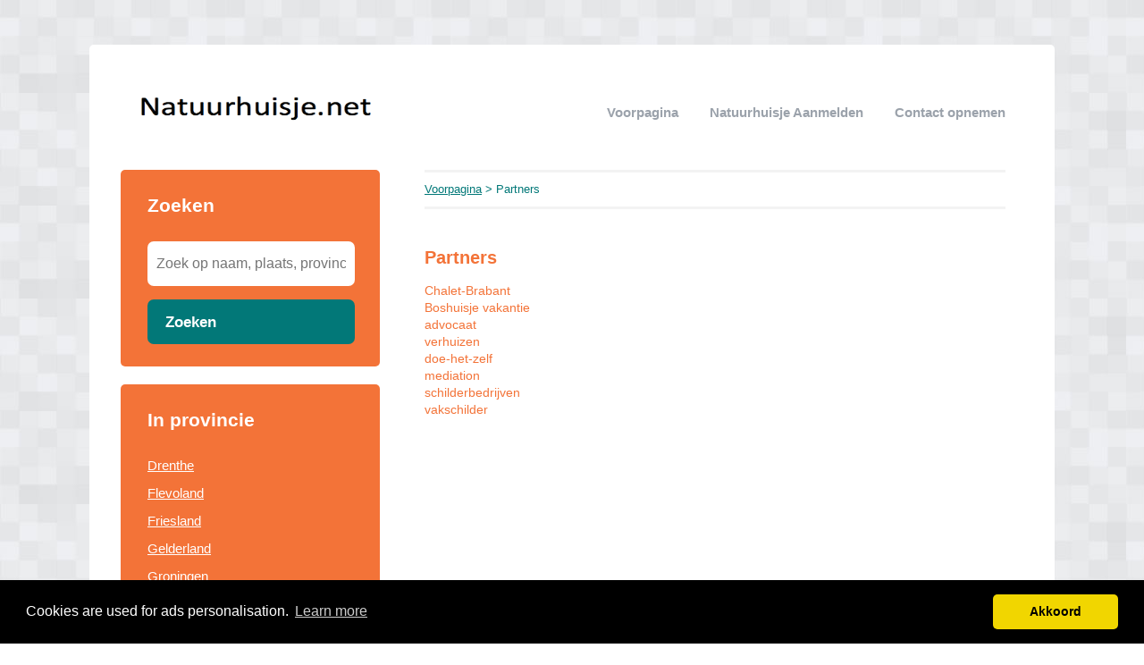

--- FILE ---
content_type: text/html; charset=utf-8
request_url: https://natuurhuisje.net/p/Partner/
body_size: 2486
content:


<!DOCTYPE html>
<html>
<head>
    <title>Partners</title>
    <link rel="stylesheet" href="/static/assets/css/bootstrap.css" />
    
    <link rel="stylesheet" href="/static/assets/css/orange.css" />
    
    <script src="/static/assets/js/jquery-3.4.1.min.js"></script>
    <script src="/static/assets/js/common.js"></script>
    
    
    
    
    <meta charset="utf8" />
    <meta name="viewport" content="width=device-width, initial-scale=1">
    
    
    
    <script>
  (function(i,s,o,g,r,a,m){i['GoogleAnalyticsObject']=r;i[r]=i[r]||function(){
  (i[r].q=i[r].q||[]).push(arguments)},i[r].l=1*new Date();a=s.createElement(o),
  m=s.getElementsByTagName(o)[0];a.async=1;a.src=g;m.parentNode.insertBefore(a,m)
  })(window,document,'script','//www.google-analytics.com/analytics.js','ga');

  ga('create', 'UA-71917630-2', 'auto');
  ga('send', 'pageview');

</script
<!-- Begin TradeTracker SuperTag Code -->
<script type="text/javascript">

    var _TradeTrackerTagOptions = {
        t: 'a',
        s: '258104',
        chk: 'f970d421ed250528b3d19a1728574190',
        overrideOptions: {}
    };

    (function() {var tt = document.createElement('script'), s = document.getElementsByTagName('script')[0]; tt.setAttribute('type', 'text/javascript'); tt.setAttribute('src', (document.location.protocol == 'https:' ? 'https' : 'http') + '://tm.tradetracker.net/tag?t=' + _TradeTrackerTagOptions.t + '&amp;s=' + _TradeTrackerTagOptions.s + '&amp;chk=' + _TradeTrackerTagOptions.chk); s.parentNode.insertBefore(tt, s);})();
</script>
<!-- End TradeTracker SuperTag Code -->
<meta name='B-verify' content='1b5894097f2e6a563b4372fe532d2811d73ef385' />
    
<link rel="stylesheet" type="text/css" href="//cdnjs.cloudflare.com/ajax/libs/cookieconsent2/3.0.3/cookieconsent.min.css" />
<script src="//cdnjs.cloudflare.com/ajax/libs/cookieconsent2/3.0.3/cookieconsent.min.js"></script>
<script>
window.addEventListener("load", function(){
window.cookieconsent.initialise({
  "palette": {
    "popup": {
      "background": "#000",
    },
    "button": {
      "background": "#f1d600"
    }
  },
  "theme": "classic",
  "content": {
    "message": "Cookies are used for ads personalisation.",
    "dismiss": "Akkoord",
    "link": "Learn more",
    "href": "/cookies/"
  },
  "position": "bottom"
})});
</script>

</head>
<body>



<div class="root">
    <header>
        
        <div class="logo">
            <a href="/"><img src="/uploads/logo/1460518102.png" alt="logo" /></a>
        </div>
        
        <nav>
            <div class="toggle"></div>
            <ul>
                <li><a href="/">Voorpagina</a></li>
                <li style="text-transform: capitalize"><a href="//natuurhuisje.net/bedrijf/toevoegen/">
                    
                    natuurhuisje aanmelden
                    </a></li>
                <li><a href="//natuurhuisje.net/contact/">Contact opnemen</a></li>
                
                
            </ul>
        </nav>
    </header>
    <div class="middle">
        
<div class="area left">
    <div class="toggle search">
        <div class="label">Zoeken</div>
        <div class="arrow"></div>
    </div>
    
    <div class="section search">
        <div class="title">Zoeken</div>
        <form action="//natuurhuisje.net/zoeken/" method="get">
            <input type="text" name="q" placeholder="Zoek op naam, plaats, provincie" class="text-input borderless" minlength="3" required />
            
            <button class="search-button">Zoeken</button>
        </form>
    </div>
    

    

    
    <div class="toggle provinces">
        <div class="label">Selecteer provincie</div>
        <div class="arrow"></div>
    </div>
    <div class="section provinces">
        <div class="title">In provincie</div>
        <ul>
            
            <li><a href="//natuurhuisje.net/drenthe/">Drenthe</a></li>
            
            <li><a href="//natuurhuisje.net/flevoland/">Flevoland</a></li>
            
            <li><a href="//natuurhuisje.net/friesland/">Friesland</a></li>
            
            <li><a href="//natuurhuisje.net/gelderland/">Gelderland</a></li>
            
            <li><a href="//natuurhuisje.net/groningen/">Groningen</a></li>
            
            <li><a href="//natuurhuisje.net/limburg/">Limburg</a></li>
            
            <li><a href="//natuurhuisje.net/noord-brabant/">Noord-Brabant</a></li>
            
            <li><a href="//natuurhuisje.net/noord-holland/">Noord-Holland</a></li>
            
            <li><a href="//natuurhuisje.net/overijssel/">Overijssel</a></li>
            
            <li><a href="//natuurhuisje.net/utrecht/">Utrecht</a></li>
            
            <li><a href="//natuurhuisje.net/zeeland/">Zeeland</a></li>
            
            <li><a href="//natuurhuisje.net/zuid-holland/">Zuid-Holland</a></li>
            
        </ul>
    </div>
    

    
    
    

    
      <div style="margin: 0 35px; margin-bottom: 20px; color: black;"><br>
<script async src="//pagead2.googlesyndication.com/pagead/js/adsbygoogle.js"></script>
<!-- responsive-8 -->
<ins class="adsbygoogle"
     style="display:block"
     data-ad-client="ca-pub-1164977516474335"
     data-ad-slot="3444192005"
     data-ad-format="auto"></ins>
<script>
(adsbygoogle = window.adsbygoogle || []).push({});
</script></div>
    
</div>

<div class="area right">
    <div class="breadcrumbs">
        <a href="/">Voorpagina</a> &gt;
        
        Partners
    </div>
    <div class="content">
        

    

    

<div class="info-sections">
    

    
    

<div class="info-section">
    
    <h1 class="title">
        Partners
    </h1>
    
    <p class="body">
        <a href="http://chalet-brabant.nl/" target="_blank">Chalet-Brabant</a><br>
<a href="http://boshuisjevakantie.nl/" target="_blank">Boshuisje vakantie</a><br>
<a href="http://advocaat.expertpagina.nl" target="_blank">advocaat</a><br>
<a href="http://verhuizen.favos.nl" target="_blank">verhuizen</a><br>
<a href="http://doe-het-zelf.linkspot.nl" target="_blank">doe-het-zelf</a><br>
<a href="http://mediation.favos.nl" target="_blank">mediation</a><br>
<a href="http://schilderbedrijven.startnl.com" target="_blank">schilderbedrijven</a><br>
<a href="http://vakschilder.topbegin.nl" target="_blank">vakschilder</a><br>
    </p>
</div>

    
</div>



    </div>
</div>

    </div>
    
    <footer>
        
        <div class="right"><a href="//natuurhuisje.net/p/Partner/" target="_self">Partners</a></div>
        
        <div class="right"><a href="//natuurhuisje.net/p/disclaimer/" target="_self">Disclaimer</a></div>
        
        <div class="copyright"><a href="/">&copy; 2026 natuur huisje huren in nederland</a></div>
    </footer>
    
</div>



<script defer src="https://static.cloudflareinsights.com/beacon.min.js/vcd15cbe7772f49c399c6a5babf22c1241717689176015" integrity="sha512-ZpsOmlRQV6y907TI0dKBHq9Md29nnaEIPlkf84rnaERnq6zvWvPUqr2ft8M1aS28oN72PdrCzSjY4U6VaAw1EQ==" data-cf-beacon='{"version":"2024.11.0","token":"ac8ff795eb7e4776af3275bbc93b2707","r":1,"server_timing":{"name":{"cfCacheStatus":true,"cfEdge":true,"cfExtPri":true,"cfL4":true,"cfOrigin":true,"cfSpeedBrain":true},"location_startswith":null}}' crossorigin="anonymous"></script>
</body>
</html>


--- FILE ---
content_type: text/html; charset=utf-8
request_url: https://www.google.com/recaptcha/api2/aframe
body_size: 267
content:
<!DOCTYPE HTML><html><head><meta http-equiv="content-type" content="text/html; charset=UTF-8"></head><body><script nonce="9nO8vd5skjyVrXeZmqpQhA">/** Anti-fraud and anti-abuse applications only. See google.com/recaptcha */ try{var clients={'sodar':'https://pagead2.googlesyndication.com/pagead/sodar?'};window.addEventListener("message",function(a){try{if(a.source===window.parent){var b=JSON.parse(a.data);var c=clients[b['id']];if(c){var d=document.createElement('img');d.src=c+b['params']+'&rc='+(localStorage.getItem("rc::a")?sessionStorage.getItem("rc::b"):"");window.document.body.appendChild(d);sessionStorage.setItem("rc::e",parseInt(sessionStorage.getItem("rc::e")||0)+1);localStorage.setItem("rc::h",'1768965266847');}}}catch(b){}});window.parent.postMessage("_grecaptcha_ready", "*");}catch(b){}</script></body></html>

--- FILE ---
content_type: text/plain
request_url: https://www.google-analytics.com/j/collect?v=1&_v=j102&a=618913871&t=pageview&_s=1&dl=https%3A%2F%2Fnatuurhuisje.net%2Fp%2FPartner%2F&ul=en-us%40posix&dt=Partners&sr=1280x720&vp=1280x720&_u=IEBAAEABAAAAACAAI~&jid=1738714880&gjid=712762066&cid=1321255699.1768965247&tid=UA-71917630-2&_gid=1301959718.1768965247&_r=1&_slc=1&z=1903912002
body_size: -451
content:
2,cG-LGFMM842P6